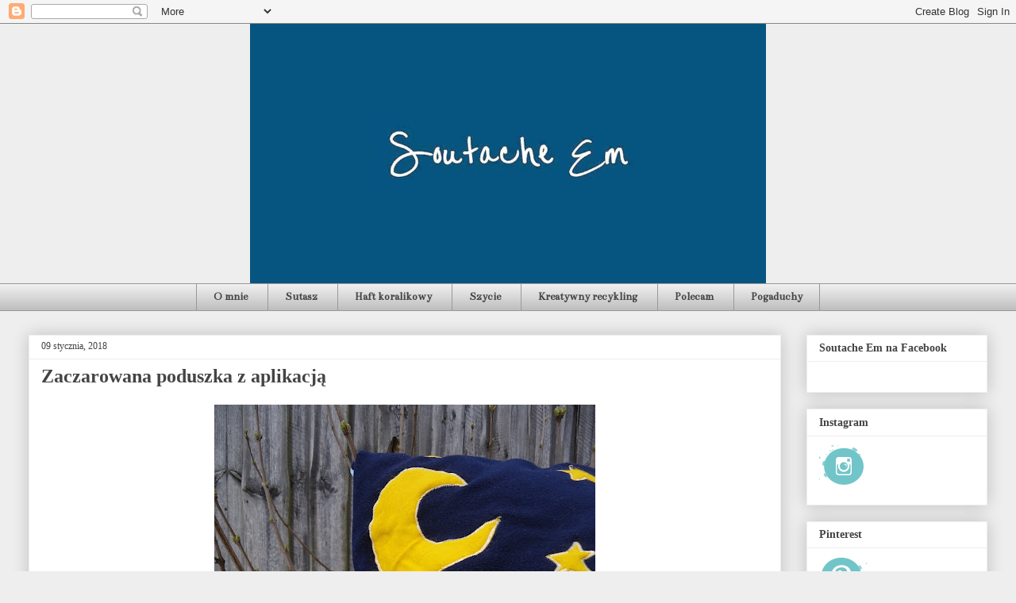

--- FILE ---
content_type: text/html; charset=UTF-8
request_url: http://bizuteriaemila.blogspot.com/2018/01/zaczarowana-poduszka-z-aplikacja.html
body_size: 16309
content:
<!DOCTYPE html>
<html class='v2' dir='ltr' xmlns='http://www.w3.org/1999/xhtml' xmlns:b='http://www.google.com/2005/gml/b' xmlns:data='http://www.google.com/2005/gml/data' xmlns:expr='http://www.google.com/2005/gml/expr'>
<head>
<link href='https://www.blogger.com/static/v1/widgets/335934321-css_bundle_v2.css' rel='stylesheet' type='text/css'/>
<meta content='width=1100' name='viewport'/>
<meta content='text/html; charset=UTF-8' http-equiv='Content-Type'/>
<meta content='blogger' name='generator'/>
<link href='http://bizuteriaemila.blogspot.com/favicon.ico' rel='icon' type='image/x-icon'/>
<link href='http://bizuteriaemila.blogspot.com/2018/01/zaczarowana-poduszka-z-aplikacja.html' rel='canonical'/>
<link rel="alternate" type="application/atom+xml" title="Em - Atom" href="http://bizuteriaemila.blogspot.com/feeds/posts/default" />
<link rel="alternate" type="application/rss+xml" title="Em - RSS" href="http://bizuteriaemila.blogspot.com/feeds/posts/default?alt=rss" />
<link rel="service.post" type="application/atom+xml" title="Em - Atom" href="https://www.blogger.com/feeds/2699908967706859929/posts/default" />

<link rel="alternate" type="application/atom+xml" title="Em - Atom" href="http://bizuteriaemila.blogspot.com/feeds/1735619754794226917/comments/default" />
<!--Can't find substitution for tag [blog.ieCssRetrofitLinks]-->
<link href='https://blogger.googleusercontent.com/img/b/R29vZ2xl/AVvXsEgjalPz8xzVzFrqVkOWGiWbbiKYULkVgW-aXHpYrJbU6YAScpu-Mil_duQRYW1at6toiQTvseUTPedguml7MZkFFrkH87OdQQ1QjiLKwDIwfY-nzq6e7cZOkFUbGy8ucCvlHkfTG5GlZiw/s640/DSC07812.JPG' rel='image_src'/>
<meta content='http://bizuteriaemila.blogspot.com/2018/01/zaczarowana-poduszka-z-aplikacja.html' property='og:url'/>
<meta content='Zaczarowana poduszka z aplikacją' property='og:title'/>
<meta content='   Miało być rozgwieżdżone niebo, własna gwiazda, miała być kieszonka na marzenia na zamek (! żeby nie uciekły :), zielona koniczynka na szc...' property='og:description'/>
<meta content='https://blogger.googleusercontent.com/img/b/R29vZ2xl/AVvXsEgjalPz8xzVzFrqVkOWGiWbbiKYULkVgW-aXHpYrJbU6YAScpu-Mil_duQRYW1at6toiQTvseUTPedguml7MZkFFrkH87OdQQ1QjiLKwDIwfY-nzq6e7cZOkFUbGy8ucCvlHkfTG5GlZiw/w1200-h630-p-k-no-nu/DSC07812.JPG' property='og:image'/>
<title>Em: Zaczarowana poduszka z aplikacją</title>
<style type='text/css'>@font-face{font-family:'Bentham';font-style:normal;font-weight:400;font-display:swap;src:url(//fonts.gstatic.com/s/bentham/v20/VdGeAZQPEpYfmHglGWUxCbSJ7y9Y2g.woff2)format('woff2');unicode-range:U+0100-02BA,U+02BD-02C5,U+02C7-02CC,U+02CE-02D7,U+02DD-02FF,U+0304,U+0308,U+0329,U+1D00-1DBF,U+1E00-1E9F,U+1EF2-1EFF,U+2020,U+20A0-20AB,U+20AD-20C0,U+2113,U+2C60-2C7F,U+A720-A7FF;}@font-face{font-family:'Bentham';font-style:normal;font-weight:400;font-display:swap;src:url(//fonts.gstatic.com/s/bentham/v20/VdGeAZQPEpYfmHglGWsxCbSJ7y8.woff2)format('woff2');unicode-range:U+0000-00FF,U+0131,U+0152-0153,U+02BB-02BC,U+02C6,U+02DA,U+02DC,U+0304,U+0308,U+0329,U+2000-206F,U+20AC,U+2122,U+2191,U+2193,U+2212,U+2215,U+FEFF,U+FFFD;}</style>
<style id='page-skin-1' type='text/css'><!--
/*
-----------------------------------------------
Blogger Template Style
Name:     Awesome Inc.
Designer: Tina Chen
URL:      tinachen.org
----------------------------------------------- */
/* Content
----------------------------------------------- */
body {
font: normal normal 13px Arial, Tahoma, Helvetica, FreeSans, sans-serif;
color: #444444;
background: #eeeeee none repeat scroll top left;
}
html body .content-outer {
min-width: 0;
max-width: 100%;
width: 100%;
}
a:link {
text-decoration: none;
color: #3778cd;
}
a:visited {
text-decoration: none;
color: #4d469c;
}
a:hover {
text-decoration: underline;
color: #3778cd;
}
.body-fauxcolumn-outer .cap-top {
position: absolute;
z-index: 1;
height: 276px;
width: 100%;
background: transparent none repeat-x scroll top left;
_background-image: none;
}
/* Columns
----------------------------------------------- */
.content-inner {
padding: 0;
}
.header-inner .section {
margin: 0 16px;
}
.tabs-inner .section {
margin: 0 16px;
}
.main-inner {
padding-top: 30px;
}
.main-inner .column-center-inner,
.main-inner .column-left-inner,
.main-inner .column-right-inner {
padding: 0 5px;
}
*+html body .main-inner .column-center-inner {
margin-top: -30px;
}
#layout .main-inner .column-center-inner {
margin-top: 0;
}
/* Header
----------------------------------------------- */
.header-outer {
margin: 0 0 0 0;
background: transparent none repeat scroll 0 0;
}
.Header h1 {
font: normal bold 40px Arial, Tahoma, Helvetica, FreeSans, sans-serif;
color: #444444;
text-shadow: 0 0 -1px #000000;
}
.Header h1 a {
color: #444444;
}
.Header .description {
font: normal normal 14px Arial, Tahoma, Helvetica, FreeSans, sans-serif;
color: #444444;
}
.header-inner .Header .titlewrapper,
.header-inner .Header .descriptionwrapper {
padding-left: 0;
padding-right: 0;
margin-bottom: 0;
}
.header-inner .Header .titlewrapper {
padding-top: 22px;
}
/* Tabs
----------------------------------------------- */
.tabs-outer {
overflow: hidden;
position: relative;
background: #eeeeee url(//www.blogblog.com/1kt/awesomeinc/tabs_gradient_light.png) repeat scroll 0 0;
}
#layout .tabs-outer {
overflow: visible;
}
.tabs-cap-top, .tabs-cap-bottom {
position: absolute;
width: 100%;
border-top: 1px solid #999999;
}
.tabs-cap-bottom {
bottom: 0;
}
.tabs-inner .widget li a {
display: inline-block;
margin: 0;
padding: .6em 1.5em;
font: normal bold 14px Bentham;
color: #444444;
border-top: 1px solid #999999;
border-bottom: 1px solid #999999;
border-left: 1px solid #999999;
height: 16px;
line-height: 16px;
}
.tabs-inner .widget li:last-child a {
border-right: 1px solid #999999;
}
.tabs-inner .widget li.selected a, .tabs-inner .widget li a:hover {
background: #666666 url(//www.blogblog.com/1kt/awesomeinc/tabs_gradient_light.png) repeat-x scroll 0 -100px;
color: #ffffff;
}
/* Headings
----------------------------------------------- */
h2 {
font: normal bold 14px Georgia, Utopia, 'Palatino Linotype', Palatino, serif;
color: #444444;
}
/* Widgets
----------------------------------------------- */
.main-inner .section {
margin: 0 27px;
padding: 0;
}
.main-inner .column-left-outer,
.main-inner .column-right-outer {
margin-top: 0;
}
#layout .main-inner .column-left-outer,
#layout .main-inner .column-right-outer {
margin-top: 0;
}
.main-inner .column-left-inner,
.main-inner .column-right-inner {
background: transparent none repeat 0 0;
-moz-box-shadow: 0 0 0 rgba(0, 0, 0, .2);
-webkit-box-shadow: 0 0 0 rgba(0, 0, 0, .2);
-goog-ms-box-shadow: 0 0 0 rgba(0, 0, 0, .2);
box-shadow: 0 0 0 rgba(0, 0, 0, .2);
-moz-border-radius: 0;
-webkit-border-radius: 0;
-goog-ms-border-radius: 0;
border-radius: 0;
}
#layout .main-inner .column-left-inner,
#layout .main-inner .column-right-inner {
margin-top: 0;
}
.sidebar .widget {
font: normal normal 14px Georgia, Utopia, 'Palatino Linotype', Palatino, serif;
color: #444444;
}
.sidebar .widget a:link {
color: #3778cd;
}
.sidebar .widget a:visited {
color: #4d469c;
}
.sidebar .widget a:hover {
color: #3778cd;
}
.sidebar .widget h2 {
text-shadow: 0 0 -1px #000000;
}
.main-inner .widget {
background-color: #ffffff;
border: 1px solid #eeeeee;
padding: 0 15px 15px;
margin: 20px -16px;
-moz-box-shadow: 0 0 20px rgba(0, 0, 0, .2);
-webkit-box-shadow: 0 0 20px rgba(0, 0, 0, .2);
-goog-ms-box-shadow: 0 0 20px rgba(0, 0, 0, .2);
box-shadow: 0 0 20px rgba(0, 0, 0, .2);
-moz-border-radius: 0;
-webkit-border-radius: 0;
-goog-ms-border-radius: 0;
border-radius: 0;
}
.main-inner .widget h2 {
margin: 0 -15px;
padding: .6em 15px .5em;
border-bottom: 1px solid transparent;
}
.footer-inner .widget h2 {
padding: 0 0 .4em;
border-bottom: 1px solid transparent;
}
.main-inner .widget h2 + div, .footer-inner .widget h2 + div {
border-top: 1px solid #eeeeee;
padding-top: 8px;
}
.main-inner .widget .widget-content {
margin: 0 -15px;
padding: 7px 15px 0;
}
.main-inner .widget ul, .main-inner .widget #ArchiveList ul.flat {
margin: -8px -15px 0;
padding: 0;
list-style: none;
}
.main-inner .widget #ArchiveList {
margin: -8px 0 0;
}
.main-inner .widget ul li, .main-inner .widget #ArchiveList ul.flat li {
padding: .5em 15px;
text-indent: 0;
color: #666666;
border-top: 1px solid #eeeeee;
border-bottom: 1px solid transparent;
}
.main-inner .widget #ArchiveList ul li {
padding-top: .25em;
padding-bottom: .25em;
}
.main-inner .widget ul li:first-child, .main-inner .widget #ArchiveList ul.flat li:first-child {
border-top: none;
}
.main-inner .widget ul li:last-child, .main-inner .widget #ArchiveList ul.flat li:last-child {
border-bottom: none;
}
.post-body {
position: relative;
}
.main-inner .widget .post-body ul {
padding: 0 2.5em;
margin: .5em 0;
list-style: disc;
}
.main-inner .widget .post-body ul li {
padding: 0.25em 0;
margin-bottom: .25em;
color: #444444;
border: none;
}
.footer-inner .widget ul {
padding: 0;
list-style: none;
}
.widget .zippy {
color: #666666;
}
/* Posts
----------------------------------------------- */
body .main-inner .Blog {
padding: 0;
margin-bottom: 1em;
background-color: transparent;
border: none;
-moz-box-shadow: 0 0 0 rgba(0, 0, 0, 0);
-webkit-box-shadow: 0 0 0 rgba(0, 0, 0, 0);
-goog-ms-box-shadow: 0 0 0 rgba(0, 0, 0, 0);
box-shadow: 0 0 0 rgba(0, 0, 0, 0);
}
.main-inner .section:last-child .Blog:last-child {
padding: 0;
margin-bottom: 1em;
}
.main-inner .widget h2.date-header {
margin: 0 -15px 1px;
padding: 0 0 0 0;
font: normal normal 12px Georgia, Utopia, 'Palatino Linotype', Palatino, serif;
color: #444444;
background: transparent none no-repeat scroll top left;
border-top: 0 solid #eeeeee;
border-bottom: 1px solid transparent;
-moz-border-radius-topleft: 0;
-moz-border-radius-topright: 0;
-webkit-border-top-left-radius: 0;
-webkit-border-top-right-radius: 0;
border-top-left-radius: 0;
border-top-right-radius: 0;
position: static;
bottom: 100%;
right: 15px;
text-shadow: 0 0 -1px #000000;
}
.main-inner .widget h2.date-header span {
font: normal normal 12px Georgia, Utopia, 'Palatino Linotype', Palatino, serif;
display: block;
padding: .5em 15px;
border-left: 0 solid #eeeeee;
border-right: 0 solid #eeeeee;
}
.date-outer {
position: relative;
margin: 30px 0 20px;
padding: 0 15px;
background-color: #ffffff;
border: 1px solid #eeeeee;
-moz-box-shadow: 0 0 20px rgba(0, 0, 0, .2);
-webkit-box-shadow: 0 0 20px rgba(0, 0, 0, .2);
-goog-ms-box-shadow: 0 0 20px rgba(0, 0, 0, .2);
box-shadow: 0 0 20px rgba(0, 0, 0, .2);
-moz-border-radius: 0;
-webkit-border-radius: 0;
-goog-ms-border-radius: 0;
border-radius: 0;
}
.date-outer:first-child {
margin-top: 0;
}
.date-outer:last-child {
margin-bottom: 20px;
-moz-border-radius-bottomleft: 0;
-moz-border-radius-bottomright: 0;
-webkit-border-bottom-left-radius: 0;
-webkit-border-bottom-right-radius: 0;
-goog-ms-border-bottom-left-radius: 0;
-goog-ms-border-bottom-right-radius: 0;
border-bottom-left-radius: 0;
border-bottom-right-radius: 0;
}
.date-posts {
margin: 0 -15px;
padding: 0 15px;
clear: both;
}
.post-outer, .inline-ad {
border-top: 1px solid #eeeeee;
margin: 0 -15px;
padding: 15px 15px;
}
.post-outer {
padding-bottom: 10px;
}
.post-outer:first-child {
padding-top: 0;
border-top: none;
}
.post-outer:last-child, .inline-ad:last-child {
border-bottom: none;
}
.post-body {
position: relative;
}
.post-body img {
padding: 8px;
background: transparent;
border: 1px solid transparent;
-moz-box-shadow: 0 0 0 rgba(0, 0, 0, .2);
-webkit-box-shadow: 0 0 0 rgba(0, 0, 0, .2);
box-shadow: 0 0 0 rgba(0, 0, 0, .2);
-moz-border-radius: 0;
-webkit-border-radius: 0;
border-radius: 0;
}
h3.post-title, h4 {
font: normal bold 24px Georgia, Utopia, 'Palatino Linotype', Palatino, serif;
color: #444444;
}
h3.post-title a {
font: normal bold 24px Georgia, Utopia, 'Palatino Linotype', Palatino, serif;
color: #444444;
}
h3.post-title a:hover {
color: #3778cd;
text-decoration: underline;
}
.post-header {
margin: 0 0 1em;
}
.post-body {
line-height: 1.4;
}
.post-outer h2 {
color: #444444;
}
.post-footer {
margin: 1.5em 0 0;
}
#blog-pager {
padding: 15px;
font-size: 120%;
background-color: #ffffff;
border: 1px solid #eeeeee;
-moz-box-shadow: 0 0 20px rgba(0, 0, 0, .2);
-webkit-box-shadow: 0 0 20px rgba(0, 0, 0, .2);
-goog-ms-box-shadow: 0 0 20px rgba(0, 0, 0, .2);
box-shadow: 0 0 20px rgba(0, 0, 0, .2);
-moz-border-radius: 0;
-webkit-border-radius: 0;
-goog-ms-border-radius: 0;
border-radius: 0;
-moz-border-radius-topleft: 0;
-moz-border-radius-topright: 0;
-webkit-border-top-left-radius: 0;
-webkit-border-top-right-radius: 0;
-goog-ms-border-top-left-radius: 0;
-goog-ms-border-top-right-radius: 0;
border-top-left-radius: 0;
border-top-right-radius-topright: 0;
margin-top: 1em;
}
.blog-feeds, .post-feeds {
margin: 1em 0;
text-align: center;
color: #444444;
}
.blog-feeds a, .post-feeds a {
color: #3778cd;
}
.blog-feeds a:visited, .post-feeds a:visited {
color: #4d469c;
}
.blog-feeds a:hover, .post-feeds a:hover {
color: #3778cd;
}
.post-outer .comments {
margin-top: 2em;
}
/* Comments
----------------------------------------------- */
.comments .comments-content .icon.blog-author {
background-repeat: no-repeat;
background-image: url([data-uri]);
}
.comments .comments-content .loadmore a {
border-top: 1px solid #999999;
border-bottom: 1px solid #999999;
}
.comments .continue {
border-top: 2px solid #999999;
}
/* Footer
----------------------------------------------- */
.footer-outer {
margin: -20px 0 -1px;
padding: 20px 0 0;
color: #444444;
overflow: hidden;
}
.footer-fauxborder-left {
border-top: 1px solid #eeeeee;
background: #ffffff none repeat scroll 0 0;
-moz-box-shadow: 0 0 20px rgba(0, 0, 0, .2);
-webkit-box-shadow: 0 0 20px rgba(0, 0, 0, .2);
-goog-ms-box-shadow: 0 0 20px rgba(0, 0, 0, .2);
box-shadow: 0 0 20px rgba(0, 0, 0, .2);
margin: 0 -20px;
}
/* Mobile
----------------------------------------------- */
body.mobile {
background-size: auto;
}
.mobile .body-fauxcolumn-outer {
background: transparent none repeat scroll top left;
}
*+html body.mobile .main-inner .column-center-inner {
margin-top: 0;
}
.mobile .main-inner .widget {
padding: 0 0 15px;
}
.mobile .main-inner .widget h2 + div,
.mobile .footer-inner .widget h2 + div {
border-top: none;
padding-top: 0;
}
.mobile .footer-inner .widget h2 {
padding: 0.5em 0;
border-bottom: none;
}
.mobile .main-inner .widget .widget-content {
margin: 0;
padding: 7px 0 0;
}
.mobile .main-inner .widget ul,
.mobile .main-inner .widget #ArchiveList ul.flat {
margin: 0 -15px 0;
}
.mobile .main-inner .widget h2.date-header {
right: 0;
}
.mobile .date-header span {
padding: 0.4em 0;
}
.mobile .date-outer:first-child {
margin-bottom: 0;
border: 1px solid #eeeeee;
-moz-border-radius-topleft: 0;
-moz-border-radius-topright: 0;
-webkit-border-top-left-radius: 0;
-webkit-border-top-right-radius: 0;
-goog-ms-border-top-left-radius: 0;
-goog-ms-border-top-right-radius: 0;
border-top-left-radius: 0;
border-top-right-radius: 0;
}
.mobile .date-outer {
border-color: #eeeeee;
border-width: 0 1px 1px;
}
.mobile .date-outer:last-child {
margin-bottom: 0;
}
.mobile .main-inner {
padding: 0;
}
.mobile .header-inner .section {
margin: 0;
}
.mobile .post-outer, .mobile .inline-ad {
padding: 5px 0;
}
.mobile .tabs-inner .section {
margin: 0 10px;
}
.mobile .main-inner .widget h2 {
margin: 0;
padding: 0;
}
.mobile .main-inner .widget h2.date-header span {
padding: 0;
}
.mobile .main-inner .widget .widget-content {
margin: 0;
padding: 7px 0 0;
}
.mobile #blog-pager {
border: 1px solid transparent;
background: #ffffff none repeat scroll 0 0;
}
.mobile .main-inner .column-left-inner,
.mobile .main-inner .column-right-inner {
background: transparent none repeat 0 0;
-moz-box-shadow: none;
-webkit-box-shadow: none;
-goog-ms-box-shadow: none;
box-shadow: none;
}
.mobile .date-posts {
margin: 0;
padding: 0;
}
.mobile .footer-fauxborder-left {
margin: 0;
border-top: inherit;
}
.mobile .main-inner .section:last-child .Blog:last-child {
margin-bottom: 0;
}
.mobile-index-contents {
color: #444444;
}
.mobile .mobile-link-button {
background: #3778cd url(//www.blogblog.com/1kt/awesomeinc/tabs_gradient_light.png) repeat scroll 0 0;
}
.mobile-link-button a:link, .mobile-link-button a:visited {
color: #ffffff;
}
.mobile .tabs-inner .PageList .widget-content {
background: transparent;
border-top: 1px solid;
border-color: #999999;
color: #444444;
}
.mobile .tabs-inner .PageList .widget-content .pagelist-arrow {
border-left: 1px solid #999999;
}
#PageList1 ul {text-align: center; }
#PageList1 ul li {float: none; display: inline; }
#header-inner {text-align: center;}
#header-inner img {margin: 0 auto; }
--></style>
<style id='template-skin-1' type='text/css'><!--
body {
min-width: 1240px;
}
.content-outer, .content-fauxcolumn-outer, .region-inner {
min-width: 1240px;
max-width: 1240px;
_width: 1240px;
}
.main-inner .columns {
padding-left: 0px;
padding-right: 260px;
}
.main-inner .fauxcolumn-center-outer {
left: 0px;
right: 260px;
/* IE6 does not respect left and right together */
_width: expression(this.parentNode.offsetWidth -
parseInt("0px") -
parseInt("260px") + 'px');
}
.main-inner .fauxcolumn-left-outer {
width: 0px;
}
.main-inner .fauxcolumn-right-outer {
width: 260px;
}
.main-inner .column-left-outer {
width: 0px;
right: 100%;
margin-left: -0px;
}
.main-inner .column-right-outer {
width: 260px;
margin-right: -260px;
}
#layout {
min-width: 0;
}
#layout .content-outer {
min-width: 0;
width: 800px;
}
#layout .region-inner {
min-width: 0;
width: auto;
}
body#layout div.add_widget {
padding: 8px;
}
body#layout div.add_widget a {
margin-left: 32px;
}
--></style>
<script type='text/javascript'>
        (function(i,s,o,g,r,a,m){i['GoogleAnalyticsObject']=r;i[r]=i[r]||function(){
        (i[r].q=i[r].q||[]).push(arguments)},i[r].l=1*new Date();a=s.createElement(o),
        m=s.getElementsByTagName(o)[0];a.async=1;a.src=g;m.parentNode.insertBefore(a,m)
        })(window,document,'script','https://www.google-analytics.com/analytics.js','ga');
        ga('create', 'UA-65635272-1', 'auto', 'blogger');
        ga('blogger.send', 'pageview');
      </script>
<link href='https://www.blogger.com/dyn-css/authorization.css?targetBlogID=2699908967706859929&amp;zx=154f3690-1384-4ead-95d1-524acf78d901' media='none' onload='if(media!=&#39;all&#39;)media=&#39;all&#39;' rel='stylesheet'/><noscript><link href='https://www.blogger.com/dyn-css/authorization.css?targetBlogID=2699908967706859929&amp;zx=154f3690-1384-4ead-95d1-524acf78d901' rel='stylesheet'/></noscript>
<meta name='google-adsense-platform-account' content='ca-host-pub-1556223355139109'/>
<meta name='google-adsense-platform-domain' content='blogspot.com'/>

<!-- data-ad-client=ca-pub-9551452957781989 -->

</head>
<body class='loading variant-light'>
<div id='fb-root'></div>
<script>(function(d, s, id) {
  var js, fjs = d.getElementsByTagName(s)[0];
  if (d.getElementById(id)) return;
  js = d.createElement(s); js.id = id;
  js.src = "//connect.facebook.net/pl_PL/sdk.js#xfbml=1&version=v2.7";
  fjs.parentNode.insertBefore(js, fjs);
}(document, 'script', 'facebook-jssdk'));</script>
<div class='navbar section' id='navbar' name='Pasek nawigacyjny'><div class='widget Navbar' data-version='1' id='Navbar1'><script type="text/javascript">
    function setAttributeOnload(object, attribute, val) {
      if(window.addEventListener) {
        window.addEventListener('load',
          function(){ object[attribute] = val; }, false);
      } else {
        window.attachEvent('onload', function(){ object[attribute] = val; });
      }
    }
  </script>
<div id="navbar-iframe-container"></div>
<script type="text/javascript" src="https://apis.google.com/js/platform.js"></script>
<script type="text/javascript">
      gapi.load("gapi.iframes:gapi.iframes.style.bubble", function() {
        if (gapi.iframes && gapi.iframes.getContext) {
          gapi.iframes.getContext().openChild({
              url: 'https://www.blogger.com/navbar/2699908967706859929?po\x3d1735619754794226917\x26origin\x3dhttp://bizuteriaemila.blogspot.com',
              where: document.getElementById("navbar-iframe-container"),
              id: "navbar-iframe"
          });
        }
      });
    </script><script type="text/javascript">
(function() {
var script = document.createElement('script');
script.type = 'text/javascript';
script.src = '//pagead2.googlesyndication.com/pagead/js/google_top_exp.js';
var head = document.getElementsByTagName('head')[0];
if (head) {
head.appendChild(script);
}})();
</script>
</div></div>
<div class='body-fauxcolumns'>
<div class='fauxcolumn-outer body-fauxcolumn-outer'>
<div class='cap-top'>
<div class='cap-left'></div>
<div class='cap-right'></div>
</div>
<div class='fauxborder-left'>
<div class='fauxborder-right'></div>
<div class='fauxcolumn-inner'>
</div>
</div>
<div class='cap-bottom'>
<div class='cap-left'></div>
<div class='cap-right'></div>
</div>
</div>
</div>
<div class='content'>
<div class='content-fauxcolumns'>
<div class='fauxcolumn-outer content-fauxcolumn-outer'>
<div class='cap-top'>
<div class='cap-left'></div>
<div class='cap-right'></div>
</div>
<div class='fauxborder-left'>
<div class='fauxborder-right'></div>
<div class='fauxcolumn-inner'>
</div>
</div>
<div class='cap-bottom'>
<div class='cap-left'></div>
<div class='cap-right'></div>
</div>
</div>
</div>
<div class='content-outer'>
<div class='content-cap-top cap-top'>
<div class='cap-left'></div>
<div class='cap-right'></div>
</div>
<div class='fauxborder-left content-fauxborder-left'>
<div class='fauxborder-right content-fauxborder-right'></div>
<div class='content-inner'>
<header>
<div class='header-outer'>
<div class='header-cap-top cap-top'>
<div class='cap-left'></div>
<div class='cap-right'></div>
</div>
<div class='fauxborder-left header-fauxborder-left'>
<div class='fauxborder-right header-fauxborder-right'></div>
<div class='region-inner header-inner'>
<div class='header section' id='header' name='Nagłówek'><div class='widget Header' data-version='1' id='Header1'>
<div id='header-inner'>
<a href='http://bizuteriaemila.blogspot.com/' style='display: block'>
<img alt='Em' height='327px; ' id='Header1_headerimg' src='https://blogger.googleusercontent.com/img/b/R29vZ2xl/AVvXsEi4lF98qxXfVCmUPcU3G44ayW647YLL4hFipDve1aIpqsiWzQhkEJ07DY9Ym3BZSfgmTXYU_zG5yREmqUHQZ5e3cUny-R5pa9w5MLshB8zx0JsjxeTA6G1-NWlSPKsf9cUxBen69LWog2lL/s1600/1157708_715389368500793_317661234_n.jpg' style='display: block' width='650px; '/>
</a>
</div>
</div></div>
</div>
</div>
<div class='header-cap-bottom cap-bottom'>
<div class='cap-left'></div>
<div class='cap-right'></div>
</div>
</div>
</header>
<div class='tabs-outer'>
<div class='tabs-cap-top cap-top'>
<div class='cap-left'></div>
<div class='cap-right'></div>
</div>
<div class='fauxborder-left tabs-fauxborder-left'>
<div class='fauxborder-right tabs-fauxborder-right'></div>
<div class='region-inner tabs-inner'>
<div class='tabs section' id='crosscol' name='Wszystkie kolumny'><div class='widget PageList' data-version='1' id='PageList1'>
<h2>Strony</h2>
<div class='widget-content'>
<ul>
<li>
<a href='http://bizuteriaemila.blogspot.com/p/blog-page_12.html'>O mnie</a>
</li>
<li>
<a href='http://bizuteriaemila.blogspot.com/search/label/sutasz'>Sutasz</a>
</li>
<li>
<a href='http://bizuteriaemila.blogspot.com/search/label/haft%20koralikowy'>Haft koralikowy</a>
</li>
<li>
<a href='http://bizuteriaemila.blogspot.com/search/label/szycie'>Szycie</a>
</li>
<li>
<a href='http://bizuteriaemila.blogspot.com/search/label/kreatywny%20recykling'>Kreatywny recykling</a>
</li>
<li>
<a href='http://bizuteriaemila.blogspot.com/p/blog-page_5269.html'>Polecam</a>
</li>
<li>
<a href='http://bizuteriaemila.blogspot.com/search/label/pogaduchy%20przy%20czystku'>Pogaduchy</a>
</li>
</ul>
<div class='clear'></div>
</div>
</div></div>
<div class='tabs no-items section' id='crosscol-overflow' name='Cross-Column 2'></div>
</div>
</div>
<div class='tabs-cap-bottom cap-bottom'>
<div class='cap-left'></div>
<div class='cap-right'></div>
</div>
</div>
<div class='main-outer'>
<div class='main-cap-top cap-top'>
<div class='cap-left'></div>
<div class='cap-right'></div>
</div>
<div class='fauxborder-left main-fauxborder-left'>
<div class='fauxborder-right main-fauxborder-right'></div>
<div class='region-inner main-inner'>
<div class='columns fauxcolumns'>
<div class='fauxcolumn-outer fauxcolumn-center-outer'>
<div class='cap-top'>
<div class='cap-left'></div>
<div class='cap-right'></div>
</div>
<div class='fauxborder-left'>
<div class='fauxborder-right'></div>
<div class='fauxcolumn-inner'>
</div>
</div>
<div class='cap-bottom'>
<div class='cap-left'></div>
<div class='cap-right'></div>
</div>
</div>
<div class='fauxcolumn-outer fauxcolumn-left-outer'>
<div class='cap-top'>
<div class='cap-left'></div>
<div class='cap-right'></div>
</div>
<div class='fauxborder-left'>
<div class='fauxborder-right'></div>
<div class='fauxcolumn-inner'>
</div>
</div>
<div class='cap-bottom'>
<div class='cap-left'></div>
<div class='cap-right'></div>
</div>
</div>
<div class='fauxcolumn-outer fauxcolumn-right-outer'>
<div class='cap-top'>
<div class='cap-left'></div>
<div class='cap-right'></div>
</div>
<div class='fauxborder-left'>
<div class='fauxborder-right'></div>
<div class='fauxcolumn-inner'>
</div>
</div>
<div class='cap-bottom'>
<div class='cap-left'></div>
<div class='cap-right'></div>
</div>
</div>
<!-- corrects IE6 width calculation -->
<div class='columns-inner'>
<div class='column-center-outer'>
<div class='column-center-inner'>
<div class='main section' id='main' name='Główny'><div class='widget Blog' data-version='1' id='Blog1'>
<div class='blog-posts hfeed'>

          <div class="date-outer">
        
<h2 class='date-header'><span>09 stycznia, 2018</span></h2>

          <div class="date-posts">
        
<div class='post-outer'>
<div class='post hentry uncustomized-post-template' itemprop='blogPost' itemscope='itemscope' itemtype='http://schema.org/BlogPosting'>
<meta content='https://blogger.googleusercontent.com/img/b/R29vZ2xl/AVvXsEgjalPz8xzVzFrqVkOWGiWbbiKYULkVgW-aXHpYrJbU6YAScpu-Mil_duQRYW1at6toiQTvseUTPedguml7MZkFFrkH87OdQQ1QjiLKwDIwfY-nzq6e7cZOkFUbGy8ucCvlHkfTG5GlZiw/s640/DSC07812.JPG' itemprop='image_url'/>
<meta content='2699908967706859929' itemprop='blogId'/>
<meta content='1735619754794226917' itemprop='postId'/>
<a name='1735619754794226917'></a>
<h3 class='post-title entry-title' itemprop='name'>
Zaczarowana poduszka z aplikacją
</h3>
<div class='post-header'>
<div class='post-header-line-1'></div>
</div>
<div class='post-body entry-content' id='post-body-1735619754794226917' itemprop='description articleBody'>
<div class="separator" style="clear: both; text-align: center;">
<a href="https://blogger.googleusercontent.com/img/b/R29vZ2xl/AVvXsEgjalPz8xzVzFrqVkOWGiWbbiKYULkVgW-aXHpYrJbU6YAScpu-Mil_duQRYW1at6toiQTvseUTPedguml7MZkFFrkH87OdQQ1QjiLKwDIwfY-nzq6e7cZOkFUbGy8ucCvlHkfTG5GlZiw/s1600/DSC07812.JPG" imageanchor="1" style="margin-left: 1em; margin-right: 1em;"><img border="0" data-original-height="1600" data-original-width="1200" height="640" src="https://blogger.googleusercontent.com/img/b/R29vZ2xl/AVvXsEgjalPz8xzVzFrqVkOWGiWbbiKYULkVgW-aXHpYrJbU6YAScpu-Mil_duQRYW1at6toiQTvseUTPedguml7MZkFFrkH87OdQQ1QjiLKwDIwfY-nzq6e7cZOkFUbGy8ucCvlHkfTG5GlZiw/s640/DSC07812.JPG" width="480" /></a></div>
<div style="text-align: justify;">
<span style="font-family: &quot;times&quot; , &quot;times new roman&quot; , serif; font-size: large;">Miało być rozgwieżdżone niebo, własna gwiazda, miała być kieszonka na marzenia na zamek (! żeby nie uciekły :), zielona koniczynka na szczęście.</span><br />
<a name="more"></a><span style="font-family: &quot;times&quot; , &quot;times new roman&quot; , serif; font-size: large;"> Wszystko to w jednej poduszce. Wykonana z dwóch rodzajów polaru. Poduszka była prezentem dla pewnej uroczej pani :) Podobno ta była niezwykle zadowolona z podarunku. Dostałam taką wiadomość:</span></div>
<div style="text-align: justify;">
<span style="font-family: &quot;times&quot; , &quot;times new roman&quot; , serif;"><br /></span></div>
<div style="text-align: center;">
<span style="font-family: &quot;times&quot; , &quot;times new roman&quot; , serif;">"<span style="background-color: #f1f0f0; white-space: pre-wrap;">Pani Emilio poduszka cudna, bardzo </span><a href="https://www.facebook.com/Soutache-Em-526656954040703/inbox/?selected_item_id=100005454313721#" style="background-color: #f1f0f0; color: black; white-space: pre-wrap;">si</a>ę<span style="background-color: #f1f0f0; white-space: pre-wrap;"> Kai podobała!!! Cieszę </span><a href="https://www.facebook.com/Soutache-Em-526656954040703/inbox/?selected_item_id=100005454313721#" style="background-color: #f1f0f0; color: black; white-space: pre-wrap;">si</a>ę,<span style="background-color: #f1f0f0; white-space: pre-wrap;"> że mi</span><span style="background-color: #f1f0f0; white-space: pre-wrap;"> udało się zrealizować cały ten pomysł...i cieszę </span><a href="https://www.facebook.com/Soutache-Em-526656954040703/inbox/?selected_item_id=100005454313721#" style="background-color: #f1f0f0; color: black; white-space: pre-wrap;">si</a>ę<span style="background-color: #f1f0f0; white-space: pre-wrap;"> że Pani </span><a href="https://www.facebook.com/Soutache-Em-526656954040703/inbox/?selected_item_id=100005454313721#" style="background-color: #f1f0f0; color: black; white-space: pre-wrap;">si</a>ę<span style="background-color: #f1f0f0; white-space: pre-wrap;"> zgodziła i że wszystko na czas...dziękuję!".</span></span></div>
<div style="text-align: center;">
<span style="font-family: &quot;times&quot; , &quot;times new roman&quot; , serif;"><span style="background-color: #f1f0f0; white-space: pre-wrap;">
</span></span></div>
<div style="text-align: justify;">
<span style="font-family: &quot;times&quot; , &quot;times new roman&quot; , serif;"><span style="font-size: large;">Serducho rośnie, że umiem zrealizować pomysł i wizje, umiem zrealizować czyjeś marzenie :) Sami zobaczcie resztę zdjęć.</span></span></div>
<br />
<div class="separator" style="clear: both; text-align: center;">
<a href="https://blogger.googleusercontent.com/img/b/R29vZ2xl/AVvXsEhISDjP__cT7CgcZ1kFqm1aBQLBJSK9CWt3jDPcznmQHQC3722VumUnwOPxff7f-yKaxMumlECaRvX3oyNeDS5s422RcPRY3eCGgZpEDjzC5Fe61qUTWeDA8c5S4NDHIaD6T-3GHOV1sfs/s1600/DSC07811.JPG" imageanchor="1" style="margin-left: 1em; margin-right: 1em;"><img border="0" data-original-height="1200" data-original-width="1600" height="480" src="https://blogger.googleusercontent.com/img/b/R29vZ2xl/AVvXsEhISDjP__cT7CgcZ1kFqm1aBQLBJSK9CWt3jDPcznmQHQC3722VumUnwOPxff7f-yKaxMumlECaRvX3oyNeDS5s422RcPRY3eCGgZpEDjzC5Fe61qUTWeDA8c5S4NDHIaD6T-3GHOV1sfs/s640/DSC07811.JPG" width="640" /></a></div>
<br />
<div class="separator" style="clear: both; text-align: center;">
<a href="https://blogger.googleusercontent.com/img/b/R29vZ2xl/AVvXsEjr8IS0oM1VpCHRcIQ5xTDDhQ2l-UhtG_obe2X8jQlk-DMiebRL3knrMn8WFMVSqnKOL1ZlnGKUKDl8xrf_UVHyBsJjrNP0RQu8iomczjk-5d40lvXwrTATkZAUeTM5J8qsKOR7PSLUPyg/s1600/DSC07809.JPG" imageanchor="1" style="margin-left: 1em; margin-right: 1em;"><img border="0" data-original-height="1200" data-original-width="1600" height="480" src="https://blogger.googleusercontent.com/img/b/R29vZ2xl/AVvXsEjr8IS0oM1VpCHRcIQ5xTDDhQ2l-UhtG_obe2X8jQlk-DMiebRL3knrMn8WFMVSqnKOL1ZlnGKUKDl8xrf_UVHyBsJjrNP0RQu8iomczjk-5d40lvXwrTATkZAUeTM5J8qsKOR7PSLUPyg/s640/DSC07809.JPG" width="640" /></a></div>
<br />
<div class="separator" style="clear: both; text-align: center;">
<a href="https://blogger.googleusercontent.com/img/b/R29vZ2xl/AVvXsEhJ5h3xkwa4uS7ZdW1CTpvp3i9o-TMbnaQBX8pJER_tzEhmPBz8_HUdKIg-vrIcRuqgn0Rtxju6TaTYgtWFPrZ8A8JG_dTHAHmxHWT6EtE2JsngLx56Jq-h3AprKoNy5U53B5FdIHJQl3w/s1600/DSC07807.JPG" imageanchor="1" style="margin-left: 1em; margin-right: 1em;"><img border="0" data-original-height="1200" data-original-width="1600" height="480" src="https://blogger.googleusercontent.com/img/b/R29vZ2xl/AVvXsEhJ5h3xkwa4uS7ZdW1CTpvp3i9o-TMbnaQBX8pJER_tzEhmPBz8_HUdKIg-vrIcRuqgn0Rtxju6TaTYgtWFPrZ8A8JG_dTHAHmxHWT6EtE2JsngLx56Jq-h3AprKoNy5U53B5FdIHJQl3w/s640/DSC07807.JPG" width="640" /></a></div>
<br />
<div class="separator" style="clear: both; text-align: center;">
<a href="https://blogger.googleusercontent.com/img/b/R29vZ2xl/AVvXsEg_snYoiLrweAbds4682lO7GP4txlUhfBiHeRW_x6mpeAAb9iCkiff_X7nsrCMDnwV2b9uQzAsp4yuwWkp0uAFwrrUxQnVfgZ8OIttCBEOXx2I6ziXkz-UozjwtOIGuZx7NtT-sX-1a9wQ/s1600/DSC07808.JPG" imageanchor="1" style="margin-left: 1em; margin-right: 1em;"><img border="0" data-original-height="1200" data-original-width="1600" height="480" src="https://blogger.googleusercontent.com/img/b/R29vZ2xl/AVvXsEg_snYoiLrweAbds4682lO7GP4txlUhfBiHeRW_x6mpeAAb9iCkiff_X7nsrCMDnwV2b9uQzAsp4yuwWkp0uAFwrrUxQnVfgZ8OIttCBEOXx2I6ziXkz-UozjwtOIGuZx7NtT-sX-1a9wQ/s640/DSC07808.JPG" width="640" /></a></div>
<br />
<div style='clear: both;'></div>
</div>
<div class='post-footer'>
<div class='post-footer-line post-footer-line-1'>
<span class='post-author vcard'>
Autor:
<span class='fn' itemprop='author' itemscope='itemscope' itemtype='http://schema.org/Person'>
<meta content='https://www.blogger.com/profile/07196507037875530175' itemprop='url'/>
<a class='g-profile' href='https://www.blogger.com/profile/07196507037875530175' rel='author' title='author profile'>
<span itemprop='name'>EM</span>
</a>
</span>
</span>
<span class='post-timestamp'>
o
<meta content='http://bizuteriaemila.blogspot.com/2018/01/zaczarowana-poduszka-z-aplikacja.html' itemprop='url'/>
<a class='timestamp-link' href='http://bizuteriaemila.blogspot.com/2018/01/zaczarowana-poduszka-z-aplikacja.html' rel='bookmark' title='permanent link'><abbr class='published' itemprop='datePublished' title='2018-01-09T12:06:00-08:00'>12:06:00</abbr></a>
</span>
<span class='post-comment-link'>
</span>
<span class='post-icons'>
<span class='item-action'>
<a href='https://www.blogger.com/email-post/2699908967706859929/1735619754794226917' title='Wyślij posta przez e-mail'>
<img alt='' class='icon-action' height='13' src='https://resources.blogblog.com/img/icon18_email.gif' width='18'/>
</a>
</span>
<span class='item-control blog-admin pid-1767606200'>
<a href='https://www.blogger.com/post-edit.g?blogID=2699908967706859929&postID=1735619754794226917&from=pencil' title='Edytuj post'>
<img alt='' class='icon-action' height='18' src='https://resources.blogblog.com/img/icon18_edit_allbkg.gif' width='18'/>
</a>
</span>
</span>
<div class='post-share-buttons goog-inline-block'>
<a class='goog-inline-block share-button sb-email' href='https://www.blogger.com/share-post.g?blogID=2699908967706859929&postID=1735619754794226917&target=email' target='_blank' title='Wyślij pocztą e-mail'><span class='share-button-link-text'>Wyślij pocztą e-mail</span></a><a class='goog-inline-block share-button sb-blog' href='https://www.blogger.com/share-post.g?blogID=2699908967706859929&postID=1735619754794226917&target=blog' onclick='window.open(this.href, "_blank", "height=270,width=475"); return false;' target='_blank' title='Wrzuć na bloga'><span class='share-button-link-text'>Wrzuć na bloga</span></a><a class='goog-inline-block share-button sb-twitter' href='https://www.blogger.com/share-post.g?blogID=2699908967706859929&postID=1735619754794226917&target=twitter' target='_blank' title='Udostępnij w X'><span class='share-button-link-text'>Udostępnij w X</span></a><a class='goog-inline-block share-button sb-facebook' href='https://www.blogger.com/share-post.g?blogID=2699908967706859929&postID=1735619754794226917&target=facebook' onclick='window.open(this.href, "_blank", "height=430,width=640"); return false;' target='_blank' title='Udostępnij w usłudze Facebook'><span class='share-button-link-text'>Udostępnij w usłudze Facebook</span></a><a class='goog-inline-block share-button sb-pinterest' href='https://www.blogger.com/share-post.g?blogID=2699908967706859929&postID=1735619754794226917&target=pinterest' target='_blank' title='Udostępnij w serwisie Pinterest'><span class='share-button-link-text'>Udostępnij w serwisie Pinterest</span></a>
</div>
</div>
<div class='post-footer-line post-footer-line-2'>
<span class='post-labels'>
Etykiety:
<a href='http://bizuteriaemila.blogspot.com/search/label/poduszki' rel='tag'>poduszki</a>,
<a href='http://bizuteriaemila.blogspot.com/search/label/szycie' rel='tag'>szycie</a>
</span>
</div>
<div class='post-footer-line post-footer-line-3'>
<span class='post-location'>
</span>
</div>
</div>
</div>
<div class='comments' id='comments'>
<a name='comments'></a>
<h4>1 komentarz:</h4>
<div class='comments-content'>
<script async='async' src='' type='text/javascript'></script>
<script type='text/javascript'>
    (function() {
      var items = null;
      var msgs = null;
      var config = {};

// <![CDATA[
      var cursor = null;
      if (items && items.length > 0) {
        cursor = parseInt(items[items.length - 1].timestamp) + 1;
      }

      var bodyFromEntry = function(entry) {
        var text = (entry &&
                    ((entry.content && entry.content.$t) ||
                     (entry.summary && entry.summary.$t))) ||
            '';
        if (entry && entry.gd$extendedProperty) {
          for (var k in entry.gd$extendedProperty) {
            if (entry.gd$extendedProperty[k].name == 'blogger.contentRemoved') {
              return '<span class="deleted-comment">' + text + '</span>';
            }
          }
        }
        return text;
      }

      var parse = function(data) {
        cursor = null;
        var comments = [];
        if (data && data.feed && data.feed.entry) {
          for (var i = 0, entry; entry = data.feed.entry[i]; i++) {
            var comment = {};
            // comment ID, parsed out of the original id format
            var id = /blog-(\d+).post-(\d+)/.exec(entry.id.$t);
            comment.id = id ? id[2] : null;
            comment.body = bodyFromEntry(entry);
            comment.timestamp = Date.parse(entry.published.$t) + '';
            if (entry.author && entry.author.constructor === Array) {
              var auth = entry.author[0];
              if (auth) {
                comment.author = {
                  name: (auth.name ? auth.name.$t : undefined),
                  profileUrl: (auth.uri ? auth.uri.$t : undefined),
                  avatarUrl: (auth.gd$image ? auth.gd$image.src : undefined)
                };
              }
            }
            if (entry.link) {
              if (entry.link[2]) {
                comment.link = comment.permalink = entry.link[2].href;
              }
              if (entry.link[3]) {
                var pid = /.*comments\/default\/(\d+)\?.*/.exec(entry.link[3].href);
                if (pid && pid[1]) {
                  comment.parentId = pid[1];
                }
              }
            }
            comment.deleteclass = 'item-control blog-admin';
            if (entry.gd$extendedProperty) {
              for (var k in entry.gd$extendedProperty) {
                if (entry.gd$extendedProperty[k].name == 'blogger.itemClass') {
                  comment.deleteclass += ' ' + entry.gd$extendedProperty[k].value;
                } else if (entry.gd$extendedProperty[k].name == 'blogger.displayTime') {
                  comment.displayTime = entry.gd$extendedProperty[k].value;
                }
              }
            }
            comments.push(comment);
          }
        }
        return comments;
      };

      var paginator = function(callback) {
        if (hasMore()) {
          var url = config.feed + '?alt=json&v=2&orderby=published&reverse=false&max-results=50';
          if (cursor) {
            url += '&published-min=' + new Date(cursor).toISOString();
          }
          window.bloggercomments = function(data) {
            var parsed = parse(data);
            cursor = parsed.length < 50 ? null
                : parseInt(parsed[parsed.length - 1].timestamp) + 1
            callback(parsed);
            window.bloggercomments = null;
          }
          url += '&callback=bloggercomments';
          var script = document.createElement('script');
          script.type = 'text/javascript';
          script.src = url;
          document.getElementsByTagName('head')[0].appendChild(script);
        }
      };
      var hasMore = function() {
        return !!cursor;
      };
      var getMeta = function(key, comment) {
        if ('iswriter' == key) {
          var matches = !!comment.author
              && comment.author.name == config.authorName
              && comment.author.profileUrl == config.authorUrl;
          return matches ? 'true' : '';
        } else if ('deletelink' == key) {
          return config.baseUri + '/comment/delete/'
               + config.blogId + '/' + comment.id;
        } else if ('deleteclass' == key) {
          return comment.deleteclass;
        }
        return '';
      };

      var replybox = null;
      var replyUrlParts = null;
      var replyParent = undefined;

      var onReply = function(commentId, domId) {
        if (replybox == null) {
          // lazily cache replybox, and adjust to suit this style:
          replybox = document.getElementById('comment-editor');
          if (replybox != null) {
            replybox.height = '250px';
            replybox.style.display = 'block';
            replyUrlParts = replybox.src.split('#');
          }
        }
        if (replybox && (commentId !== replyParent)) {
          replybox.src = '';
          document.getElementById(domId).insertBefore(replybox, null);
          replybox.src = replyUrlParts[0]
              + (commentId ? '&parentID=' + commentId : '')
              + '#' + replyUrlParts[1];
          replyParent = commentId;
        }
      };

      var hash = (window.location.hash || '#').substring(1);
      var startThread, targetComment;
      if (/^comment-form_/.test(hash)) {
        startThread = hash.substring('comment-form_'.length);
      } else if (/^c[0-9]+$/.test(hash)) {
        targetComment = hash.substring(1);
      }

      // Configure commenting API:
      var configJso = {
        'maxDepth': config.maxThreadDepth
      };
      var provider = {
        'id': config.postId,
        'data': items,
        'loadNext': paginator,
        'hasMore': hasMore,
        'getMeta': getMeta,
        'onReply': onReply,
        'rendered': true,
        'initComment': targetComment,
        'initReplyThread': startThread,
        'config': configJso,
        'messages': msgs
      };

      var render = function() {
        if (window.goog && window.goog.comments) {
          var holder = document.getElementById('comment-holder');
          window.goog.comments.render(holder, provider);
        }
      };

      // render now, or queue to render when library loads:
      if (window.goog && window.goog.comments) {
        render();
      } else {
        window.goog = window.goog || {};
        window.goog.comments = window.goog.comments || {};
        window.goog.comments.loadQueue = window.goog.comments.loadQueue || [];
        window.goog.comments.loadQueue.push(render);
      }
    })();
// ]]>
  </script>
<div id='comment-holder'>
<div class="comment-thread toplevel-thread"><ol id="top-ra"><li class="comment" id="c8727448908292081656"><div class="avatar-image-container"><img src="//resources.blogblog.com/img/blank.gif" alt=""/></div><div class="comment-block"><div class="comment-header"><cite class="user">Anonimowy</cite><span class="icon user "></span><span class="datetime secondary-text"><a rel="nofollow" href="http://bizuteriaemila.blogspot.com/2018/01/zaczarowana-poduszka-z-aplikacja.html?showComment=1576621963241#c8727448908292081656">14:32</a></span></div><p class="comment-content">Fixed-Price -- More advanced ($$) -- S&#39;avere etre. <a href="https://imgur.com/a/L8eYHmz" rel="nofollow">https://imgur.com/a/L8eYHmz</a> <a href="https://imgur.com/a/xGi1k4V" rel="nofollow">https://imgur.com/a/xGi1k4V</a> <a href="https://imgur.com/a/2TQzlUO" rel="nofollow">https://imgur.com/a/2TQzlUO</a> <a href="https://imgur.com/a/o1O2F98" rel="nofollow">https://imgur.com/a/o1O2F98</a> <a href="https://imgur.com/a/7gLFVzc" rel="nofollow">https://imgur.com/a/7gLFVzc</a> <a href="https://imgur.com/a/yhHtU0b" rel="nofollow">https://imgur.com/a/yhHtU0b</a> <a href="https://imgur.com/a/8A35peT" rel="nofollow">https://imgur.com/a/8A35peT</a></p><span class="comment-actions secondary-text"><a class="comment-reply" target="_self" data-comment-id="8727448908292081656">Odpowiedz</a><span class="item-control blog-admin blog-admin pid-326648429"><a target="_self" href="https://www.blogger.com/comment/delete/2699908967706859929/8727448908292081656">Usuń</a></span></span></div><div class="comment-replies"><div id="c8727448908292081656-rt" class="comment-thread inline-thread hidden"><span class="thread-toggle thread-expanded"><span class="thread-arrow"></span><span class="thread-count"><a target="_self">Odpowiedzi</a></span></span><ol id="c8727448908292081656-ra" class="thread-chrome thread-expanded"><div></div><div id="c8727448908292081656-continue" class="continue"><a class="comment-reply" target="_self" data-comment-id="8727448908292081656">Odpowiedz</a></div></ol></div></div><div class="comment-replybox-single" id="c8727448908292081656-ce"></div></li></ol><div id="top-continue" class="continue"><a class="comment-reply" target="_self">Dodaj komentarz</a></div><div class="comment-replybox-thread" id="top-ce"></div><div class="loadmore hidden" data-post-id="1735619754794226917"><a target="_self">Wczytaj więcej...</a></div></div>
</div>
</div>
<p class='comment-footer'>
<div class='comment-form'>
<a name='comment-form'></a>
<p>
</p>
<a href='https://www.blogger.com/comment/frame/2699908967706859929?po=1735619754794226917&hl=pl&saa=85391&origin=http://bizuteriaemila.blogspot.com' id='comment-editor-src'></a>
<iframe allowtransparency='true' class='blogger-iframe-colorize blogger-comment-from-post' frameborder='0' height='410px' id='comment-editor' name='comment-editor' src='' width='100%'></iframe>
<script src='https://www.blogger.com/static/v1/jsbin/2830521187-comment_from_post_iframe.js' type='text/javascript'></script>
<script type='text/javascript'>
      BLOG_CMT_createIframe('https://www.blogger.com/rpc_relay.html');
    </script>
</div>
</p>
<div id='backlinks-container'>
<div id='Blog1_backlinks-container'>
</div>
</div>
</div>
</div>

        </div></div>
      
</div>
<div class='blog-pager' id='blog-pager'>
<span id='blog-pager-newer-link'>
<a class='blog-pager-newer-link' href='http://bizuteriaemila.blogspot.com/2018/02/tydzien-kosmetyczek-podsumowanie.html' id='Blog1_blog-pager-newer-link' title='Nowszy post'>Nowszy post</a>
</span>
<span id='blog-pager-older-link'>
<a class='blog-pager-older-link' href='http://bizuteriaemila.blogspot.com/2018/01/torby.html' id='Blog1_blog-pager-older-link' title='Starszy post'>Starszy post</a>
</span>
<a class='home-link' href='http://bizuteriaemila.blogspot.com/'>Strona główna</a>
</div>
<div class='clear'></div>
<div class='post-feeds'>
<div class='feed-links'>
Subskrybuj:
<a class='feed-link' href='http://bizuteriaemila.blogspot.com/feeds/1735619754794226917/comments/default' target='_blank' type='application/atom+xml'>Komentarze do posta (Atom)</a>
</div>
</div>
</div></div>
</div>
</div>
<div class='column-left-outer'>
<div class='column-left-inner'>
<aside>
</aside>
</div>
</div>
<div class='column-right-outer'>
<div class='column-right-inner'>
<aside>
<div class='sidebar section' id='sidebar-right-1'><div class='widget HTML' data-version='1' id='HTML3'>
<h2 class='title'>Soutache Em na Facebook</h2>
<div class='widget-content'>
<div class="fb-page" data-href="https://www.facebook.com/Soutache-Em-526656954040703/" data-small-header="true" data-adapt-container-width="true" data-hide-cover="true" data-show-facepile="true"><blockquote cite="https://www.facebook.com/Soutache-Em-526656954040703/" class="fb-xfbml-parse-ignore"><a href="https://www.facebook.com/Soutache-Em-526656954040703/">Soutache Em</a></blockquote></div>
</div>
<div class='clear'></div>
</div><div class='widget Image' data-version='1' id='Image2'>
<h2>Instagram</h2>
<div class='widget-content'>
<a href='https://www.instagram.com/soutacheem/?ref=badge'>
<img alt='Instagram' height='60' id='Image2_img' src='https://blogger.googleusercontent.com/img/b/R29vZ2xl/AVvXsEhRWwV_1g-_1cCQJHi-Zseww-FkmFMA8syl2Qo6Z1Lz89WEVfFbfVVey5VmxKTwAATNn3HPiOHAH6t2dkwMCpk6MsQupXEwdD2V6Z6zNtmnO-vllyzxTYY1MqMfSyU8TtRVIKef2Hdb-p4/s1600/instagram6.png' width='60'/>
</a>
<br/>
</div>
<div class='clear'></div>
</div><div class='widget Image' data-version='1' id='Image4'>
<h2>Pinterest</h2>
<div class='widget-content'>
<a href='https://pl.pinterest.com/emilagbrown/'>
<img alt='Pinterest' height='60' id='Image4_img' src='https://blogger.googleusercontent.com/img/b/R29vZ2xl/AVvXsEicZN4ycK2YYfb-d3M3VvxXveZGOgXjDvKpexZxkjV_yftrrM9Is4cdwAFZpGS_uTI1WahxJcgL5xa2YZg1gcUHRSUHvkergvN0vWLoNYB08sTcHwAEghDPAVKNLPPiufSLhKqn3m0Jwdo/s1600/pinterest.png' width='60'/>
</a>
<br/>
</div>
<div class='clear'></div>
</div><div class='widget Image' data-version='1' id='Image3'>
<h2>Pomorze Craftuje - wyzwanie</h2>
<div class='widget-content'>
<a href='http://pomorze-craftuje.blogspot.com/'>
<img alt='Pomorze Craftuje - wyzwanie' height='196' id='Image3_img' src='https://blogger.googleusercontent.com/img/b/R29vZ2xl/AVvXsEgrO1ubtJ4Fuj-lLIvnv8JBU57V5uwSob4uFBFHFeFDRRljd0HFUVN_blGLBQMthOcJJltLrUoOq-L4ZFzOYTi4Uwj2XbAOsSyIrUCO2pgqLSr6HY9rvGrWF8tNRksTi5DqKBZLMgOBeLed/s1600/13726819_1067560263331309_3007526701895096416_n.jpg' width='196'/>
</a>
<br/>
</div>
<div class='clear'></div>
</div><div class='widget Label' data-version='1' id='Label1'>
<h2>Etykiety</h2>
<div class='widget-content list-label-widget-content'>
<ul>
<li>
<a dir='ltr' href='http://bizuteriaemila.blogspot.com/search/label/bransoletka'>bransoletka</a>
</li>
<li>
<a dir='ltr' href='http://bizuteriaemila.blogspot.com/search/label/bransoletki'>bransoletki</a>
</li>
<li>
<a dir='ltr' href='http://bizuteriaemila.blogspot.com/search/label/broszka'>broszka</a>
</li>
<li>
<a dir='ltr' href='http://bizuteriaemila.blogspot.com/search/label/czapka'>czapka</a>
</li>
<li>
<a dir='ltr' href='http://bizuteriaemila.blogspot.com/search/label/decoupage'>decoupage</a>
</li>
<li>
<a dir='ltr' href='http://bizuteriaemila.blogspot.com/search/label/dla%20dzieci'>dla dzieci</a>
</li>
<li>
<a dir='ltr' href='http://bizuteriaemila.blogspot.com/search/label/dla%20m%C4%99%C5%BCczyzny'>dla mężczyzny</a>
</li>
<li>
<a dir='ltr' href='http://bizuteriaemila.blogspot.com/search/label/haft%20koralikowy'>haft koralikowy</a>
</li>
<li>
<a dir='ltr' href='http://bizuteriaemila.blogspot.com/search/label/homemade'>homemade</a>
</li>
<li>
<a dir='ltr' href='http://bizuteriaemila.blogspot.com/search/label/imprezy'>imprezy</a>
</li>
<li>
<a dir='ltr' href='http://bizuteriaemila.blogspot.com/search/label/kocyk'>kocyk</a>
</li>
<li>
<a dir='ltr' href='http://bizuteriaemila.blogspot.com/search/label/kolczyki'>kolczyki</a>
</li>
<li>
<a dir='ltr' href='http://bizuteriaemila.blogspot.com/search/label/kolczyki.%20bransoletka'>kolczyki. bransoletka</a>
</li>
<li>
<a dir='ltr' href='http://bizuteriaemila.blogspot.com/search/label/komin'>komin</a>
</li>
<li>
<a dir='ltr' href='http://bizuteriaemila.blogspot.com/search/label/komplet'>komplet</a>
</li>
<li>
<a dir='ltr' href='http://bizuteriaemila.blogspot.com/search/label/kosmetyczka'>kosmetyczka</a>
</li>
<li>
<a dir='ltr' href='http://bizuteriaemila.blogspot.com/search/label/kreatywny%20recykling'>kreatywny recykling</a>
</li>
<li>
<a dir='ltr' href='http://bizuteriaemila.blogspot.com/search/label/makrama'>makrama</a>
</li>
<li>
<a dir='ltr' href='http://bizuteriaemila.blogspot.com/search/label/maskotki'>maskotki</a>
</li>
<li>
<a dir='ltr' href='http://bizuteriaemila.blogspot.com/search/label/Media'>Media</a>
</li>
<li>
<a dir='ltr' href='http://bizuteriaemila.blogspot.com/search/label/naszyjnik'>naszyjnik</a>
</li>
<li>
<a dir='ltr' href='http://bizuteriaemila.blogspot.com/search/label/ozdoby%20do%20w%C5%82os%C3%B3w'>ozdoby do włosów</a>
</li>
<li>
<a dir='ltr' href='http://bizuteriaemila.blogspot.com/search/label/patchwork'>patchwork</a>
</li>
<li>
<a dir='ltr' href='http://bizuteriaemila.blogspot.com/search/label/plecakoworek'>plecakoworek</a>
</li>
<li>
<a dir='ltr' href='http://bizuteriaemila.blogspot.com/search/label/poduszki'>poduszki</a>
</li>
<li>
<a dir='ltr' href='http://bizuteriaemila.blogspot.com/search/label/pogaduchy'>pogaduchy</a>
</li>
<li>
<a dir='ltr' href='http://bizuteriaemila.blogspot.com/search/label/Sesje%20zdj%C4%99ciowe'>Sesje zdjęciowe</a>
</li>
<li>
<a dir='ltr' href='http://bizuteriaemila.blogspot.com/search/label/sutasz'>sutasz</a>
</li>
<li>
<a dir='ltr' href='http://bizuteriaemila.blogspot.com/search/label/szycie'>szycie</a>
</li>
<li>
<a dir='ltr' href='http://bizuteriaemila.blogspot.com/search/label/%C5%9Blub'>ślub</a>
</li>
<li>
<a dir='ltr' href='http://bizuteriaemila.blogspot.com/search/label/%C5%9Bwi%C4%99ta'>święta</a>
</li>
<li>
<a dir='ltr' href='http://bizuteriaemila.blogspot.com/search/label/torba'>torba</a>
</li>
<li>
<a dir='ltr' href='http://bizuteriaemila.blogspot.com/search/label/torby'>torby</a>
</li>
<li>
<a dir='ltr' href='http://bizuteriaemila.blogspot.com/search/label/tw%C3%B3rcze%20w%C4%85tpliwo%C5%9Bci'>twórcze wątpliwości</a>
</li>
<li>
<a dir='ltr' href='http://bizuteriaemila.blogspot.com/search/label/wisior'>wisior</a>
</li>
</ul>
<div class='clear'></div>
</div>
</div><div class='widget PopularPosts' data-version='1' id='PopularPosts1'>
<h2>Popularne posty</h2>
<div class='widget-content popular-posts'>
<ul>
<li>
<div class='item-thumbnail-only'>
<div class='item-thumbnail'>
<a href='http://bizuteriaemila.blogspot.com/2012/07/kilka-dni-bez-internetu-i-czowiek-nie.html' target='_blank'>
<img alt='' border='0' src='https://blogger.googleusercontent.com/img/b/R29vZ2xl/AVvXsEgi38G2yjumEOWCnq6QHxRxUnH2zQcyyHItlxWy_R_Xnq3WWskAyDX4BLslmn-3r2skeZMaNNHg7DOOtSDeqXel6sz2o0tK7mbPYcHZQxKta631pXEwutxEb2Mc8DeJLDGdxOctYxgDcYWh/w72-h72-p-k-no-nu/DSC00291.JPG'/>
</a>
</div>
<div class='item-title'><a href='http://bizuteriaemila.blogspot.com/2012/07/kilka-dni-bez-internetu-i-czowiek-nie.html'>TURKUS-komplet sutasz</a></div>
</div>
<div style='clear: both;'></div>
</li>
<li>
<div class='item-thumbnail-only'>
<div class='item-thumbnail'>
<a href='http://bizuteriaemila.blogspot.com/2012/09/candy.html' target='_blank'>
<img alt='' border='0' src='https://blogger.googleusercontent.com/img/b/R29vZ2xl/AVvXsEgESMbjJymK2XqeO3eXH04oWBJjYdMtnso4g9ju7OacPgoc1h6K-tT-OobUI2w4vI-Rkm3cda1EzKINjFHdN28jivq78XXCiWS6kQYpx_OxiTzBLjSGpIqeCOx_8qSZ-foO4aIGyW0bH4pr/w72-h72-p-k-no-nu/DSC00977.JPG'/>
</a>
</div>
<div class='item-title'><a href='http://bizuteriaemila.blogspot.com/2012/09/candy.html'>CANDY!!!!!!!!!!</a></div>
</div>
<div style='clear: both;'></div>
</li>
<li>
<div class='item-thumbnail-only'>
<div class='item-thumbnail'>
<a href='http://bizuteriaemila.blogspot.com/2012/09/duzo-zdjec.html' target='_blank'>
<img alt='' border='0' src='https://blogger.googleusercontent.com/img/b/R29vZ2xl/AVvXsEgKDp_uAbt7pWIvzzs25n9CfB-3xjkzX44dl_5DuPiq5nCdkki0OBpcZ6Lb2v-GS2TAF6DTCnfc3ZD68d1ulJeFvu2Yz1y3DYJDZK75fB25OSagiLh6jTIYOTOIOLdVVEZ5Lbgw8Ln9TuFr/w72-h72-p-k-no-nu/DSC00837.JPG'/>
</a>
</div>
<div class='item-title'><a href='http://bizuteriaemila.blogspot.com/2012/09/duzo-zdjec.html'>KULECZKA,SREBERKO, KOSTKA, CZERWONE WINO -bransoletki, Święto Siei</a></div>
</div>
<div style='clear: both;'></div>
</li>
<li>
<div class='item-thumbnail-only'>
<div class='item-title'><a href='http://bizuteriaemila.blogspot.com/2019/01/em-soutache.html'>Em Soutache</a></div>
</div>
<div style='clear: both;'></div>
</li>
</ul>
<div class='clear'></div>
</div>
</div></div>
</aside>
</div>
</div>
</div>
<div style='clear: both'></div>
<!-- columns -->
</div>
<!-- main -->
</div>
</div>
<div class='main-cap-bottom cap-bottom'>
<div class='cap-left'></div>
<div class='cap-right'></div>
</div>
</div>
<footer>
<div class='footer-outer'>
<div class='footer-cap-top cap-top'>
<div class='cap-left'></div>
<div class='cap-right'></div>
</div>
<div class='fauxborder-left footer-fauxborder-left'>
<div class='fauxborder-right footer-fauxborder-right'></div>
<div class='region-inner footer-inner'>
<div class='foot no-items section' id='footer-1'></div>
<table border='0' cellpadding='0' cellspacing='0' class='section-columns columns-2'>
<tbody>
<tr>
<td class='first columns-cell'>
<div class='foot no-items section' id='footer-2-1'></div>
</td>
<td class='columns-cell'>
<div class='foot no-items section' id='footer-2-2'></div>
</td>
</tr>
</tbody>
</table>
<!-- outside of the include in order to lock Attribution widget -->
<div class='foot section' id='footer-3' name='Stopka'><div class='widget Attribution' data-version='1' id='Attribution1'>
<div class='widget-content' style='text-align: center;'>
Motyw Rewelacja. Obsługiwane przez usługę <a href='https://www.blogger.com' target='_blank'>Blogger</a>.
</div>
<div class='clear'></div>
</div></div>
</div>
</div>
<div class='footer-cap-bottom cap-bottom'>
<div class='cap-left'></div>
<div class='cap-right'></div>
</div>
</div>
</footer>
<!-- content -->
</div>
</div>
<div class='content-cap-bottom cap-bottom'>
<div class='cap-left'></div>
<div class='cap-right'></div>
</div>
</div>
</div>
<script type='text/javascript'>
    window.setTimeout(function() {
        document.body.className = document.body.className.replace('loading', '');
      }, 10);
  </script>

<script type="text/javascript" src="https://www.blogger.com/static/v1/widgets/2028843038-widgets.js"></script>
<script type='text/javascript'>
window['__wavt'] = 'AOuZoY5OTLI9VQw8D6LvNC1uGu60chQOBg:1770059781893';_WidgetManager._Init('//www.blogger.com/rearrange?blogID\x3d2699908967706859929','//bizuteriaemila.blogspot.com/2018/01/zaczarowana-poduszka-z-aplikacja.html','2699908967706859929');
_WidgetManager._SetDataContext([{'name': 'blog', 'data': {'blogId': '2699908967706859929', 'title': 'Em', 'url': 'http://bizuteriaemila.blogspot.com/2018/01/zaczarowana-poduszka-z-aplikacja.html', 'canonicalUrl': 'http://bizuteriaemila.blogspot.com/2018/01/zaczarowana-poduszka-z-aplikacja.html', 'homepageUrl': 'http://bizuteriaemila.blogspot.com/', 'searchUrl': 'http://bizuteriaemila.blogspot.com/search', 'canonicalHomepageUrl': 'http://bizuteriaemila.blogspot.com/', 'blogspotFaviconUrl': 'http://bizuteriaemila.blogspot.com/favicon.ico', 'bloggerUrl': 'https://www.blogger.com', 'hasCustomDomain': false, 'httpsEnabled': true, 'enabledCommentProfileImages': true, 'gPlusViewType': 'FILTERED_POSTMOD', 'adultContent': false, 'analyticsAccountNumber': 'UA-65635272-1', 'encoding': 'UTF-8', 'locale': 'pl', 'localeUnderscoreDelimited': 'pl', 'languageDirection': 'ltr', 'isPrivate': false, 'isMobile': false, 'isMobileRequest': false, 'mobileClass': '', 'isPrivateBlog': false, 'isDynamicViewsAvailable': true, 'feedLinks': '\x3clink rel\x3d\x22alternate\x22 type\x3d\x22application/atom+xml\x22 title\x3d\x22Em - Atom\x22 href\x3d\x22http://bizuteriaemila.blogspot.com/feeds/posts/default\x22 /\x3e\n\x3clink rel\x3d\x22alternate\x22 type\x3d\x22application/rss+xml\x22 title\x3d\x22Em - RSS\x22 href\x3d\x22http://bizuteriaemila.blogspot.com/feeds/posts/default?alt\x3drss\x22 /\x3e\n\x3clink rel\x3d\x22service.post\x22 type\x3d\x22application/atom+xml\x22 title\x3d\x22Em - Atom\x22 href\x3d\x22https://www.blogger.com/feeds/2699908967706859929/posts/default\x22 /\x3e\n\n\x3clink rel\x3d\x22alternate\x22 type\x3d\x22application/atom+xml\x22 title\x3d\x22Em - Atom\x22 href\x3d\x22http://bizuteriaemila.blogspot.com/feeds/1735619754794226917/comments/default\x22 /\x3e\n', 'meTag': '', 'adsenseClientId': 'ca-pub-9551452957781989', 'adsenseHostId': 'ca-host-pub-1556223355139109', 'adsenseHasAds': false, 'adsenseAutoAds': false, 'boqCommentIframeForm': true, 'loginRedirectParam': '', 'isGoogleEverywhereLinkTooltipEnabled': true, 'view': '', 'dynamicViewsCommentsSrc': '//www.blogblog.com/dynamicviews/4224c15c4e7c9321/js/comments.js', 'dynamicViewsScriptSrc': '//www.blogblog.com/dynamicviews/11a96e393c290310', 'plusOneApiSrc': 'https://apis.google.com/js/platform.js', 'disableGComments': true, 'interstitialAccepted': false, 'sharing': {'platforms': [{'name': 'Pobierz link', 'key': 'link', 'shareMessage': 'Pobierz link', 'target': ''}, {'name': 'Facebook', 'key': 'facebook', 'shareMessage': 'Udost\u0119pnij w: Facebook', 'target': 'facebook'}, {'name': 'Wrzu\u0107 na bloga', 'key': 'blogThis', 'shareMessage': 'Wrzu\u0107 na bloga', 'target': 'blog'}, {'name': 'X', 'key': 'twitter', 'shareMessage': 'Udost\u0119pnij w: X', 'target': 'twitter'}, {'name': 'Pinterest', 'key': 'pinterest', 'shareMessage': 'Udost\u0119pnij w: Pinterest', 'target': 'pinterest'}, {'name': 'E-mail', 'key': 'email', 'shareMessage': 'E-mail', 'target': 'email'}], 'disableGooglePlus': true, 'googlePlusShareButtonWidth': 0, 'googlePlusBootstrap': '\x3cscript type\x3d\x22text/javascript\x22\x3ewindow.___gcfg \x3d {\x27lang\x27: \x27pl\x27};\x3c/script\x3e'}, 'hasCustomJumpLinkMessage': false, 'jumpLinkMessage': 'Czytaj wi\u0119cej', 'pageType': 'item', 'postId': '1735619754794226917', 'postImageThumbnailUrl': 'https://blogger.googleusercontent.com/img/b/R29vZ2xl/AVvXsEgjalPz8xzVzFrqVkOWGiWbbiKYULkVgW-aXHpYrJbU6YAScpu-Mil_duQRYW1at6toiQTvseUTPedguml7MZkFFrkH87OdQQ1QjiLKwDIwfY-nzq6e7cZOkFUbGy8ucCvlHkfTG5GlZiw/s72-c/DSC07812.JPG', 'postImageUrl': 'https://blogger.googleusercontent.com/img/b/R29vZ2xl/AVvXsEgjalPz8xzVzFrqVkOWGiWbbiKYULkVgW-aXHpYrJbU6YAScpu-Mil_duQRYW1at6toiQTvseUTPedguml7MZkFFrkH87OdQQ1QjiLKwDIwfY-nzq6e7cZOkFUbGy8ucCvlHkfTG5GlZiw/s640/DSC07812.JPG', 'pageName': 'Zaczarowana poduszka z aplikacj\u0105', 'pageTitle': 'Em: Zaczarowana poduszka z aplikacj\u0105'}}, {'name': 'features', 'data': {}}, {'name': 'messages', 'data': {'edit': 'Edytuj', 'linkCopiedToClipboard': 'Link zosta\u0142 skopiowany do schowka.', 'ok': 'OK', 'postLink': 'Link do posta'}}, {'name': 'template', 'data': {'name': 'custom', 'localizedName': 'Niestandardowy', 'isResponsive': false, 'isAlternateRendering': false, 'isCustom': true, 'variant': 'light', 'variantId': 'light'}}, {'name': 'view', 'data': {'classic': {'name': 'classic', 'url': '?view\x3dclassic'}, 'flipcard': {'name': 'flipcard', 'url': '?view\x3dflipcard'}, 'magazine': {'name': 'magazine', 'url': '?view\x3dmagazine'}, 'mosaic': {'name': 'mosaic', 'url': '?view\x3dmosaic'}, 'sidebar': {'name': 'sidebar', 'url': '?view\x3dsidebar'}, 'snapshot': {'name': 'snapshot', 'url': '?view\x3dsnapshot'}, 'timeslide': {'name': 'timeslide', 'url': '?view\x3dtimeslide'}, 'isMobile': false, 'title': 'Zaczarowana poduszka z aplikacj\u0105', 'description': '   Mia\u0142o by\u0107 rozgwie\u017cd\u017cone niebo, w\u0142asna gwiazda, mia\u0142a by\u0107 kieszonka na marzenia na zamek (! \u017ceby nie uciek\u0142y :), zielona koniczynka na szc...', 'featuredImage': 'https://blogger.googleusercontent.com/img/b/R29vZ2xl/AVvXsEgjalPz8xzVzFrqVkOWGiWbbiKYULkVgW-aXHpYrJbU6YAScpu-Mil_duQRYW1at6toiQTvseUTPedguml7MZkFFrkH87OdQQ1QjiLKwDIwfY-nzq6e7cZOkFUbGy8ucCvlHkfTG5GlZiw/s640/DSC07812.JPG', 'url': 'http://bizuteriaemila.blogspot.com/2018/01/zaczarowana-poduszka-z-aplikacja.html', 'type': 'item', 'isSingleItem': true, 'isMultipleItems': false, 'isError': false, 'isPage': false, 'isPost': true, 'isHomepage': false, 'isArchive': false, 'isLabelSearch': false, 'postId': 1735619754794226917}}]);
_WidgetManager._RegisterWidget('_NavbarView', new _WidgetInfo('Navbar1', 'navbar', document.getElementById('Navbar1'), {}, 'displayModeFull'));
_WidgetManager._RegisterWidget('_HeaderView', new _WidgetInfo('Header1', 'header', document.getElementById('Header1'), {}, 'displayModeFull'));
_WidgetManager._RegisterWidget('_PageListView', new _WidgetInfo('PageList1', 'crosscol', document.getElementById('PageList1'), {'title': 'Strony', 'links': [{'isCurrentPage': false, 'href': 'http://bizuteriaemila.blogspot.com/p/blog-page_12.html', 'id': '3199004141740804245', 'title': 'O mnie'}, {'isCurrentPage': false, 'href': 'http://bizuteriaemila.blogspot.com/search/label/sutasz', 'title': 'Sutasz'}, {'isCurrentPage': false, 'href': 'http://bizuteriaemila.blogspot.com/search/label/haft%20koralikowy', 'title': 'Haft koralikowy'}, {'isCurrentPage': false, 'href': 'http://bizuteriaemila.blogspot.com/search/label/szycie', 'title': 'Szycie'}, {'isCurrentPage': false, 'href': 'http://bizuteriaemila.blogspot.com/search/label/kreatywny%20recykling', 'title': 'Kreatywny recykling'}, {'isCurrentPage': false, 'href': 'http://bizuteriaemila.blogspot.com/p/blog-page_5269.html', 'id': '3398156826855881385', 'title': 'Polecam'}, {'isCurrentPage': false, 'href': 'http://bizuteriaemila.blogspot.com/search/label/pogaduchy%20przy%20czystku', 'title': 'Pogaduchy'}], 'mobile': false, 'showPlaceholder': true, 'hasCurrentPage': false}, 'displayModeFull'));
_WidgetManager._RegisterWidget('_BlogView', new _WidgetInfo('Blog1', 'main', document.getElementById('Blog1'), {'cmtInteractionsEnabled': false, 'lightboxEnabled': true, 'lightboxModuleUrl': 'https://www.blogger.com/static/v1/jsbin/4185224542-lbx__pl.js', 'lightboxCssUrl': 'https://www.blogger.com/static/v1/v-css/828616780-lightbox_bundle.css'}, 'displayModeFull'));
_WidgetManager._RegisterWidget('_HTMLView', new _WidgetInfo('HTML3', 'sidebar-right-1', document.getElementById('HTML3'), {}, 'displayModeFull'));
_WidgetManager._RegisterWidget('_ImageView', new _WidgetInfo('Image2', 'sidebar-right-1', document.getElementById('Image2'), {'resize': false}, 'displayModeFull'));
_WidgetManager._RegisterWidget('_ImageView', new _WidgetInfo('Image4', 'sidebar-right-1', document.getElementById('Image4'), {'resize': false}, 'displayModeFull'));
_WidgetManager._RegisterWidget('_ImageView', new _WidgetInfo('Image3', 'sidebar-right-1', document.getElementById('Image3'), {'resize': true}, 'displayModeFull'));
_WidgetManager._RegisterWidget('_LabelView', new _WidgetInfo('Label1', 'sidebar-right-1', document.getElementById('Label1'), {}, 'displayModeFull'));
_WidgetManager._RegisterWidget('_PopularPostsView', new _WidgetInfo('PopularPosts1', 'sidebar-right-1', document.getElementById('PopularPosts1'), {}, 'displayModeFull'));
_WidgetManager._RegisterWidget('_AttributionView', new _WidgetInfo('Attribution1', 'footer-3', document.getElementById('Attribution1'), {}, 'displayModeFull'));
</script>
</body>
</html>

--- FILE ---
content_type: text/plain
request_url: https://www.google-analytics.com/j/collect?v=1&_v=j102&a=1673317603&t=pageview&_s=1&dl=http%3A%2F%2Fbizuteriaemila.blogspot.com%2F2018%2F01%2Fzaczarowana-poduszka-z-aplikacja.html&ul=en-us%40posix&dt=Em%3A%20Zaczarowana%20poduszka%20z%20aplikacj%C4%85&sr=1280x720&vp=1280x720&_u=IEBAAEABAAAAACAAI~&jid=1656633767&gjid=1047308670&cid=1217828357.1770059783&tid=UA-65635272-1&_gid=1523283247.1770059783&_r=1&_slc=1&z=1449530679
body_size: -454
content:
2,cG-X1KLCR05QH